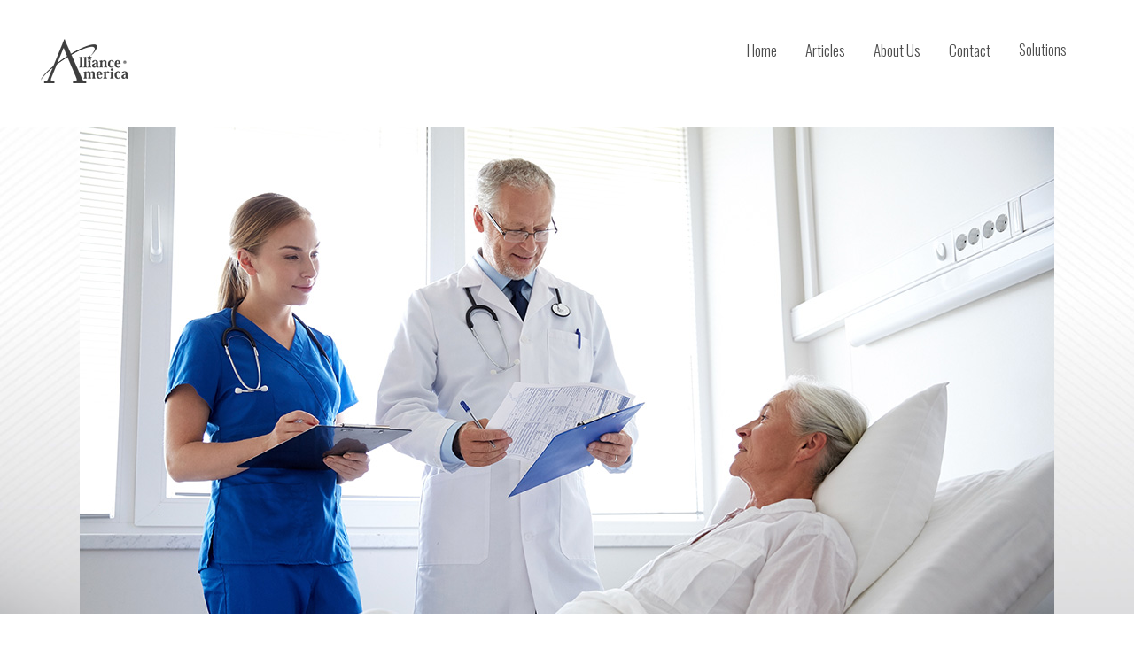

--- FILE ---
content_type: text/html
request_url: https://allianceam.com/expenses/understand-medicare-rules-save-money
body_size: 27375
content:
<!DOCTYPE html>

<html lang="en">

<head>
    

<!-- Google tag (gtag.js) -->
<script async src="https://www.googletagmanager.com/gtag/js?id=G-WK1NPPNKQ1"></script>
<script>
  window.dataLayer = window.dataLayer || [];
  function gtag(){dataLayer.push(arguments);}
  gtag('js', new Date());

  gtag('config', 'G-WK1NPPNKQ1');
</script>

<!-- Google Tag Manager -->
<script>(function(w,d,s,l,i){w[l]=w[l]||[];w[l].push({'gtm.start':
    new Date().getTime(),event:'gtm.js'});var f=d.getElementsByTagName(s)[0],
    j=d.createElement(s),dl=l!='dataLayer'?'&l='+l:'';j.async=true;j.src=
    'https://www.googletagmanager.com/gtm.js?id='+i+dl;f.parentNode.insertBefore(j,f);
    })(window,document,'script','dataLayer','GTM-WLJT7ZS');</script>
    <!-- End Google Tag Manager -->






<!-- heap analytics -->
<script type="text/javascript">
    window.heap = window.heap || [], heap.load = function(e, t) {
        window.heap.appid = e, window.heap.config = t = t || {};
        var r = t.forceSSL || "https:" === document.location.protocol,
            a = document.createElement("script");
        a.type = "text/javascript", a.async = !0, a.src = (r ? "https:" : "http:") + "//cdn.heapanalytics.com/js/heap-" + e + ".js";
        var n = document.getElementsByTagName("script")[0];
        n.parentNode.insertBefore(a, n);
        for (var o = function(e) {
                return function() {
                    heap.push([e].concat(Array.prototype.slice.call(arguments, 0)))
                }
            }, p = ["addEventProperties", "addUserProperties", "clearEventProperties", "identify", "resetIdentity", "removeEventProperty", "setEventProperties", "track", "unsetEventProperty"], c = 0; c < p.length; c++) heap[p[c]] = o(p[c])
    };
    heap.load("93396642");
</script>
<!-- end Heap -->



<!--Professionsal check the image url...fix size on pic...and get social links-->
<script type="application/ld+json">
    {
        "@context": "https://schema.org",
        "@type": "ProfessionalService",
        "name": "Alliance America",
        "description": "Financial Services | Rethinking Retirement | Alliance America",
        "image": {
            "@type": "ImageObject",
            "url": "https://allianceam.com/assets/imgages/Alliance-America-logo.png",
            "height": 98,
            "width": 148
        },
        "url": "https://Allianceam.com",
        "priceRange": "Free Consults",
        "telephone": "(833) 219-6884",
        "address": "8725 Pendery Place  University Park, FL 34201",
        "geo": {
            "@type": "GeoCoordinates",
            "latitude": 27.388810,
            "longitude": -82.455800
        },

        "openingHoursSpecification": {
            "@type": "OpeningHoursSpecification",
            "dayOfWeek": [
                "Monday",
                "Tuesday",
                "Wednesday",
                "Thursday",
                "Friday"
            ],
            "opens": "08:00",
            "closes": "16:30"
        },
        "sameAs": [
            "https://www.facebook.com/AllianceAmerica/",
            "https://twitter.com/Alliance_Am"
        ]
    }
</script>

<!--Organization Schema  ALL PAGES in body anywhere after tag manager snippet-->
<script type="application/ld+json">
    {
        "@context": "https://schema.org",
        "@type": "Organization",
        "additionalType": [
            "http://www.productontology.org/id/Finance"
        ],
        "name": "Allaince America",
        "logo": "https://allianceam.com/assets/imgages/Alliance-America-logo.png",
        "url": "https://allianceam.com",
        "sameAs": [
            "https://www.facebook.com/AllianceAmerica/",
            "https://twitter.com/Alliance_Am"
        ],
        "contactPoint": {
            "@type": "ContactPoint",
            "telephone": "(833) 219-6884",
            "contactType": "Customer Service",
            "email": "info@allianceam.com",
            "contactOption": "TollFree",
            "areaServed": "United States",
            "availableLanguage": "English"
        },
        "address": {
            "@type": "PostalAddress",
            "addressCountry": "United States",
            "addressLocality": "University Park",
            "addressRegion": "FL",
            "postalCode": "34201",
            "streetAddress": "8725 Pendery Place, Suite 104"
        }
    }

  
</script>

  <!-- Heap-->
<script type="text/javascript">
    window.heap=window.heap||[],heap.load=function(e,t){window.heap.appid=e,window.heap.config=t=t||{};var r=document.createElement("script");r.type="text/javascript",r.async=!0,r.src="https://cdn.heapanalytics.com/js/heap-"+e+".js";var a=document.getElementsByTagName("script")[0];a.parentNode.insertBefore(r,a);for(var n=function(e){return function(){heap.push([e].concat(Array.prototype.slice.call(arguments,0)))}},p=["addEventProperties","addUserProperties","clearEventProperties","identify","resetIdentity","removeEventProperty","setEventProperties","track","unsetEventProperty"],o=0;o<p.length;o++)heap[p[o]]=n(p[o])};
    heap.load("2571553171");
  </script>

<!-- Start Vibe Code -->
<script>
    !function(v,i,b,e,c,o){if(!v[c]){var s=v[c]=function(){s.process?s.process.apply(s,arguments):s.queue.push(arguments)};s.queue=[],s.b=1*new Date;var t=i.createElement(b);t.async=!0,t.src=e;var n=i.getElementsByTagName(b)[0];n.parentNode.insertBefore(t,n)}}(window,document,"script","https://s.vibe.co/vbpx.js","vbpx");
    vbpx('init','eMD798');
    vbpx('event', 'page_view');
    </script>
    <!-- End Vibe Code -->
<!-- Start Cometly -->
    <script src="https://t.cometlytrack.com/e?uid=21c5d3-4503599644000007-c8a88f-s"></script>
    <script>
    comet('init');
    </script>
<!-- end Cometly -->
   

    <meta charset="UTF-8">

    <meta name="viewport" content="width=device-width" />

    <link rel="stylesheet" type="text/css" href="/assets/css/global.css" />
    <link rel="stylesheet" type="text/css" href="/assets/css/topnav.css" />
    <link rel="stylesheet" type="text/css" href="/assets_articles/css/PageSet.css" />
    <link rel="stylesheet" type="text/css" href="/assets_articles/css/hoover.css" />


    <link href="https://fonts.googleapis.com/css?family=Oswald:300&display=swap" rel="stylesheet" />
    <link href="https://fonts.googleapis.com/css?family=Julius+Sans+One&display=swap" rel="stylesheet" />


    <title> Understand Medicare's rules, penalties to save yourself money in the long run </title>
    <link rel="canonical" href="https://allianceam.com/expenses/understand-medicare-rules-save-money" />

    <meta name="description" content=" Deciding on Medicare can be challenging, and it will require some effort to find the best fit and cost for you. Understanding the rules and penalties will give you the coverage you need and save you money in the long run. "
    />


    <meta property="og:locale" content="en_US">
    <meta property="og:type" content="website">
    <meta property="og:title" content=" Understand Medicare's rules, penalties to save yourself money in the long run " />
    <meta property="og:description" content=" Deciding on Medicare can be challenging, and it will require some effort to find the best fit and cost for you. Understanding the rules and penalties will give you the coverage you need and save you money in the long run. "
    />
    <meta property="og:url" content="https://allianceam.com/expenses/understand-medicare-rules-save-money" />
    <meta property="og:site_name" content="Alliance America" />
    <meta property="fb:app_id" content="2346962612268559" />
    <meta property="og:image" content="https://allianceam.com/expenses/assets/img/171-medicare-banner.jpg" />
    <meta property="og:image:alt" content="A doctor and nurse advising a senior woman in hospital" />
    <meta property="og:image:width" content="1100" />
    <meta property="og:image:height" content="550" />

    <meta name="twitter:card" content="summary_large_image" />
    <meta name="twitter:description" content=" Deciding on Medicare can be challenging, and it will require some effort to find the best fit and cost for you. Understanding the rules and penalties will give you the coverage you need and save you money in the long run. "
    />
    <meta name="twitter:title" content=" Understand Medicare's rules, penalties to save yourself money in the long run " />
    <meta name="twitter:site" content="@Alliance_Am" />
    <meta name="twitter:image" content="https://allianceam.com/expenses/assets/img/171-medicare-banner.jpg" />
    <meta name="twitter:creator" content="@Alliance_Am" />

    <script type="application/ld+json">
        {
            "@context": "https://schema.org",
            "@type": "NewsArticle",
            "mainEntityOfPage": {
                "@type": "WebPage",
                "@id": "https://allianceam.com/expenses/understand-medicare-rules-save-money"
            },
            "headline": " Understand Medicare's rules, penalties to save yourself money in the long run ",
            "image": [
                " https://allianceam.com/expenses/assets/img/171-medicare-banner.jpg ",
                " https://allianceam.com/expenses/assets/img/171-medicare-body.jpg ",
                " https://allianceam.com/expenses/assets/img/171-medicare-card.jpg "
            ],
            "datePublished": "2020-11-03T08:00:00+08:00",
            "dateModified": "2020-11-03T09:20:00+08:00",
            "author": {
                "@type": "Person",
                "name": " Amanda Lambert "
            },
            "publisher": {
                "@type": "Organization",
                "name": "Alliance America",
                "logo": {
                    "@type": "ImageObject",
                    "url": "https://allianceam.com/assets/images/Alliance-America-logo.png"
                }
            },
            "description": " Deciding on Medicare can be challenging, and it will require some effort to find the best fit and cost for you. Understanding the rules and penalties will give you the coverage you need and save you money in the long run. "
        }
    </script>

</head>

<body>
    <!-- Google Tag Manager (noscript) -->
<noscript><iframe src="https://www.googletagmanager.com/ns.html?id=GTM-WLJT7ZS"
    height="0" width="0" style="display:none;visibility:hidden"></iframe></noscript>
    <!-- End Google Tag Manager (noscript) -->
    <div class="topnav contain" id="myTopnav">

    <!--  <a style="background-color:#fff; float:left;" href="/"><img src="assets/images/Alliance-America-logo.png"></a>
    <a href="#"></a>
    <div class="dropdown">
        <button class="dropbtn">Solutions 
                  <i class="fa fa-caret-down"></i>
                </button>
        <div class="dropdown-content">
            <a href="/annuities.html">Annuities</a>
            <a href="/insurance.html">Insurance</a>
            <a href="/funeral-trusts.html">Funeral Trust</a>
        </div>
    </div>

    <a href="/contact.html">Contact</a>
    <a href="/about-us.html">About Us</a>
    <a href="/information/articles.html">Articles</a>
    <a href="/">Home</a>



    <a href="javascript:void(0);" class="icon" onclick="myFunction()">&#9776;</a>
</div>

<script>
    function myFunction() {
        var x = document.getElementById("myTopnav");
        if (x.className === "topnav") {
            x.className += " responsive";
        } else {
            x.className = "topnav";
        }
    }
</script> -->




    <a style="background-color:#fff; float:left;" href="/"><img src="/assets/images/Alliance-America-logo.png" width="99" height="50"  alt="Alliance America Logo" /></a>
    
    <!-- <p>Make the first move towards financial clarity on your terms! &nbsp; &nbsp; &nbsp; &nbsp; &nbsp;</p> -->
    <!-- <button class="btn"><a target="_blank" rel="noopener noreferrer" class="span-click">TALK TO AN ADVISOR</a></button> -->

    <div class="dropdown"  style="margin-right: 30px;">
        <button class="dropbtn">
      Solutions
      <i class="fa fa-caret-down"></i>
    </button>
        <div class="dropdown-content">
            <a href="/annuities">Annuities</a>
            <a href="/insurance">Insurance</a>
            <a href="/funeral-trusts">Funeral Trust</a>
        </div>
    </div>
    
    <a href="/contact">Contact</a>
    <a href="/about-us">About Us</a>
    <a href="/articles">Articles</a>
    <a href="/">Home</a>
    <section  style="display:block; margin:auto; max-width: 850px; " ><div class="gcse-search"></div></section>
    
    <a href="javascript:void(0);" class="icon" onclick="myFunction()">&#9776;</a>


</div>


<script>
    function myFunction() {
        var x = document.getElementById("myTopnav");
        if (x.className === "topnav") {
            x.className += " responsive";
        } else {
            x.className = "topnav";
        }
    }
</script>
    <div id="fb-root"></div>
<script async defer crossorigin="anonymous" src="https://connect.facebook.net/en_US/sdk.js#xfbml=1&version=v8.0&appId=2346962612268559&autoLogAppEvents=1" nonce="9K7XcAGA"></script>

    <div class="backdrop">
        <img class="centpic articleRespImg" src="/expenses/assets/img/171-medicare-banner.jpg" width="1100" height="550" alt="A doctor and nurse advising a senior woman in hospital" />
    </div>
    <div class="contain">
        <h1> Understand Medicare's rules, penalties to save yourself money in the long run </h1>
        <p class="byline">by Amanda Lambert | Contributor<br> November 3, 2020</p>
        <div class="fb-share-button" data-href="https://allianceam.com/expenses/understand-medicare-rules-save-money" data-layout="button_count" data-size="large"><a target="_blank" href="https://www.facebook.com/sharer/sharer.php?u=https%3A%2F%2Fallianceam.com%2FExpenses%2Funderstand-medicare-rules-save-money&amp;src=sdkpreparse" class="fb-xfbml-parse-ignore">Share</a></div>
        <div class="six-four">

            <div>
                <p>Medicare is a public health insurance program administered by the federal government and private insurance companies. Unless you are on disability (in which case you might qualify under the age of 65), everyone is eligible upon turning
                    65. For people who are retired and not covered by an employer, the only decision they have to make is whether to opt for traditional Medicare vs. a Medicare Advantage plan. That alone can throw people into a tailspin of questions and
                    angst about which is better.</p>
                <p>For this article’s purposes, we will focus a few of the options available to people who are offered an employer-sponsored plan when they retire and how to make a decision about Medicare. Our best advice? Check with your employer’s human
                    resources department about how their health insurance plan interfaces with Medicare. Next, go to <a href="https://www.medicare.gov/supplements-other-insurance/how-medicare-works-with-other-insurance" target="_blank" rel="noopener noreferrer">Medicare.gov</a> to get your questions
                    answered.
                </p>

                <h2>Some definitions</h2>
                <p>Let’s look at basic definitions of Medicare and what it covers. Keep in mind there are always extenuating circumstances, so these are basic definitions. You have seven months to enroll in Medicare. Three months before your 65th birthday,
                    the month of your birthday and three months following your birthday.</p>
                <p><b>Medicare Part A.</b> Covers inpatient hospitalization, skilled nursing rehab after a three-night stay in the hospital, home health care and hospice. Medicare Part A has no premium. If you do not sign up for Medicare Part A when eligible,
                    10% is added to your monthly premium. You pay this penalty for twice the number of years that you were eligible for Part A.</p>
                <p><b>Medicare Part B.</b> Pays for a percentage of outpatient visits to your doctor or other health care provider, emergency visits, durable medical equipment and preventative health care. There is a premium associated with Part B determined
                    by your income. Most people opt for a Medigap plan to pick up what Medicare Part B doesn’t. If you don’t sign up for Part B and decide to do so later, the penalty is 10% added to your monthly premium, multiplied by the number of years
                    (12-month periods) that you were eligible for Part B but not enrolled.</p>
                <p>The other very important point to remember is that if you sign up for Part B later and add a Medigap plan, Medigap insurance can consider pre-existing medical conditions. Medigap plans can’t consider pre-existing conditions if you enroll
                    when you turn 65 or for the six-month open enrollment period following your 65th birthday. If you wait, premiums could be very high, or companies could deny you coverage based on your medical condition.</p>
                <p><b>Medicare Part D.</b> A prescription drug plan offered by private insurance companies.</p>
                <p><b>Medicare Part C.</b> Also known as Medicare Advantage plans. These plan roll Medicare A, B, and D into one plan, usually with lower premiums. Private insurance companies approved by Medicare administer these programs.</p>

                <h2>Employer-sponsored plans and Medicare</h2>
                <p>The number of possible scenarios with employer plans is dizzying. We will focus on a few to get you started with making a decision.</p>
                <p><b>You are 65 or older and have coverage based on your current employer or your spouses employer.</b></p>
                <img class="right articleMedRespImg" src="assets/img/171-medicare-body.jpg" width="400" height="267" alt="Doctor comforting, patient holding their hand" />
                <p>If you or your spouse’s employer has over 20 employees, then the employer plan is primary, and Medicare is secondary. The employer plan pays first, and Medicare pays for what the employer plan did not cover. People with group health coverage
                    based on current employment may be able to delay Part A and Part B and won’t have to pay a lifetime late enrollment penalty if they enroll at a later date.</p>

                <p>If you or your spouse's employer has less than 20 employees, then Medicare pays first, and the group health plan pays second. If you were to lose your employer's health plan, you would be covered by Medicare A and B. You will, however,
                    probably want to sign up for a Medigap plan at that point. If your employer plan has a prescription drug plan, you can keep that plan’s drug coverage.</p>

                <p><b>You are 65 and older, retired and have an employer-based health plan</b></p>
                <p>Regardless of your retiree insurance, you must make sure to enroll in Medicare Parts A and B because Medicare will always pay first after you retire, and your retiree plan will pay second. The advantage for many people in keeping their
                    employer-sponsored health plan as their secondary payor is that it probably has more benefits than a traditional Medigap plan. Here is an example:</p>

                <p>Jan worked for the federal government for over 30 years. She retired before the age of 65 and continued to receive her employer-sponsored health plan at the same premium amount she was paying when she was employed. At age 65 she signed
                    up for Medicare Parts A and B.</p>
                <p>At that point, her Medicare became primary, and her employer offered her seven different employer-sponsored plans for Medigap coverage. Jan still has to pay a premium for that Medigap plan, but with these perks:</p>
                <ul>
                    <li>Her employer-sponsored Medigap plan INCLUDES prescription drug coverage, so she does not need an additional Part D plan.</li>
                    <li>Although Jan pays $160 monthly for her employer Medigap plan, she is reimbursed $800 a year toward those premiums.</li>
                </ul>

                <p>If your employer plan does not have a drug plan like Jan’s you will want to get a Medicare Part D plan to cover your prescriptions.</p>

                <h2>A summary of considerations</h2>
                <ul>
                    <li>Do your homework. Check with your employer’s human resources department about their health care plan and how it works with Medicare.</li>
                    <li>Make sure you avoid penalties by signing up for Medicare A and B in time.</li>
                    <li>If you cancel your employer-sponsored health plan, you probably can’t go back to it.</li>
                    <li>Remember that you will pay Medicare Part B premiums even if you don’t use the benefit.</li>
                    <li>Compare all of the plans available from your employer to pick the one that best suits your needs.</li>
                    <li>Avoid going through underwriting for a Medigap plan. Otherwise, your premiums could be unaffordable.</li>
                </ul>

                <p>Deciding on Medicare can be challenging, and it will require some effort to find the best fit and cost for you. Understanding the rules and penalties will give you the coverage you need and save you money in the long run.</p>

                <h3>Alliance America can help</h3>
                <p>Alliance America is an insurance and financial services company. Our financial professionals can assist you in maximizing your retirement resources and achieving your future goals. We have access to an array of products and services, all
                    focused on helping you enjoy the retirement lifestyle you want and deserve. You can request a no-cost, no-obligation consultation by calling (833) 219-6884 today.
                </p>
            </div>

            <div class="outsideMargin">

                <div class="typeform-widget" data-url="https://ufr.typeform.com/to/aWBex3" style=" padding-bottom:15px; display:block; margin:auto; width: 80%; height: 400px;">
                </div>
                <script>
                    (function() {
                        var qs, js, q, s, d = document,
                            gi = d.getElementById,
                            ce = d.createElement,
                            gt = d.getElementsByTagName,
                            id = "typef_orm",
                            b = "https://embed.typeform.com/";
                        if (!gi.call(d, id)) {
                            js = ce.call(d, "script");
                            js.id = id;
                            js.src = b + "embed.js";
                            q = gt.call(d, "script")[0];
                            q.parentNode.insertBefore(js, q)
                        }
                    })()
                </script>
                <div class="article-divide"></div>
                <!-- CAT-Version1  this will go between the article divide divs-->
<div class="side-container">

    <div class="cat-section">
        <img src="/legacy/assets/img/Legacy-sidebar.jpg" width="200" height="200" alt="A mother reading a book with her daughter" />
        <div class="descriptions ">
            <h2 class="sidebar-card-title">Legacy</h2>
            <p>
                Your legacy is vastly more than an amount of money left to your surviving beneficiaries. Part your legacy can be the example of a life well-lived that’s achieved through proper planning.
            </p>
            <a href="/legacy/"><button>See Legacy Articles</button></a>
        </div>
    </div>


    <div class="cat-section">
        <img src="/liabilities/assets/img/Liabilities-sidebar.jpg" width="200" height="200" alt="A senior couple stressed over tax liabilities">
        <div class="descriptions ">
          <h2 class="sidebar-card-title">Liabilities</h2>
            <p>
                Too many people enter retirement with burdensome mortgages, car payments and credit-card debt that they’ve amassed during their working years. Proper management of these liabilities is fundamental to your current and future financial viability.
            </p>
            <a href="/liabilities/"><button>See Liability Articles</button></a>
        </div>
    </div>

    <div class="cat-section">
        <img src="/love/assets/img/Love-sidebar.png" width="200" height="200" alt="A daughter hugging her mother" />
        <div class="descriptions ">
          <h2 class="sidebar-card-title">Love</h2>
            <p>
                Financial planning often is motivated by our love for our life partners, children, family members and friends.
            </p>
            <a href="/love/"><button>See Love Articles</button></a>
        </div>
    </div>

    <div class="cat-section">
        <img src="/taxes/assets/img/Taxes-sidebar.jpg" width="200" height="200" alt="Using a calculator to calculate taxes" />
        <div class="descriptions ">
          <h2 class="sidebar-card-title">Taxes</h2>
            <p>
                Taxes have a significant impact your finances and can siphon assets unless you have a prudent approach to meet your objectives.
            </p>
            <a href="/taxes/"><button>See Tax Articles</button></a>
        </div>
    </div>
</div>
                <div class="article-divide"></div>
            </div>
        </div>
    </div>
    
<!-- active Campaign-->
<script type="text/javascript">
    (function(e,t,o,n,p,r,i){e.visitorGlobalObjectAlias=n;e[e.visitorGlobalObjectAlias]=e[e.visitorGlobalObjectAlias]||function(){(e[e.visitorGlobalObjectAlias].q=e[e.visitorGlobalObjectAlias].q||[]).push(arguments)};e[e.visitorGlobalObjectAlias].l=(new Date).getTime();r=t.createElement("script");r.src=o;r.async=true;i=t.getElementsByTagName("script")[0];i.parentNode.insertBefore(r,i)})(window,document,"https://diffuser-cdn.app-us1.com/diffuser/diffuser.js","vgo");
    vgo('setAccount', '67623192');
    vgo('setTrackByDefault', true);

    vgo('process');
</script>
<!--end active Campaign-->

<div class="footer">
    <img style="padding-bottom:15px;text-align: center;" src="/assets/images/Alliance-America-logo.png" width="99" height="50" alt="Alliance America Logo" />
    <br />

    <a class="footlinks" href="/">Home</a>
    <a class="footlinks" href="/contact">Contact Us</a>
    <a class="footlinks" href="/about-us">About Us</a>

    <a class="footlinks" href="/articles">Articles</a>
    <a class="footlinks" href="/privacy">Privacy</a>
    <a class="footlinks" href="/disclaimer">Disclaimer</a>
    <p id="copyright" style="font-size:small; text-align:center;"></p>

    <script type="text/javascript">
        var copyrightElement = document.getElementById("copyright");
        var year = new Date();
        copyrightElement.innerHTML =
            "&copy; " +
            year.getFullYear() +
            " Alliance America | All Rights Reserved.";
    </script>
</div>

</body>

</html>

--- FILE ---
content_type: text/css
request_url: https://allianceam.com/assets/css/global.css
body_size: 4673
content:

     :root {
        --main-blue-color: #0066ff;
        --main-gray-color: #4d4d4d;
        --main-yellow-color: #ffc005;
        --main-white-color: #fff;
    }
    /*font sytles*/
    
    .serif-headline-italic {
        font-family: 'Times New Roman', Times, serif;
        font-size: 3rem;
        font-style: italic;
        font-weight: 100;
        color: var(--main-gray-color);
        margin-bottom: 1rem;
    }
    
    .serif-subhead {
        font-family: 'Times New Roman', Times, serif;
        font-size: 1.6rem;
        font-weight: 100;
        color: var(--main-gray-color);
        margin-top: 1rem;
    }
    /* paragraph heading styles*/
    
    p {
        font-family: 'Oswald', sans-serif;
        font-size: 1.3rem;
        text-align: justify;
        color: var(--main-gray-color);
    }
    
    body {
        font-family: 'oswald', sans-serif;
        margin: 0;
        min-width: fit-content;
    }
    
    h1 {
        font-family: 'Times New Roman', Times, serif;
        font-size: 3.5rem;
        font-style: italic;
        font-weight: 100;
        color: #4d4d4d;
        margin-bottom: 1rem;
    }
    @media only screen and (max-width: 900px) {
        h1 {
            font-size: 2.5rem;
        }
        h2{
            font-size: 1.8rem;
        }
    }
    
    h2 {
        font-size: 2.0rem;
        color: #0066ff;
        font-family: 'Oswald', sans-serif;
        font-weight: normal;
        margin-bottom: 0;
    }
    
    h3 {
        font-size: 1.7rem;
        color: #4d4d4d;
        font-family: 'Oswald', sans-serif;
        font-weight: 600;
    }
    
    h4 {
        font-size: 1.4rem;
        color: #0066ff;
        font-family: 'Oswald', sans-serif;
        font-weight: 400;
    }
    
    li {
        text-align: justify;
        font-size: 1.3rem;
    }

    .layout-wrapper {
      width: 90%;
      margin: 0 auto;
    }
    
    .contain {
        margin: 30px;
    }
    
    @media only screen and (max-width: 600px) {
        .contain {
            margin: none;
        }
    }
    /* Small devices (portrait tablets and large phones, 600px and up) */
    /*link styling*/
    
    a:link {
        text-decoration: none;
        color: #0066ff;
    }
    
    a:visited {
        color: #0066ff;
    }
    
    a:hover {
        color: #4d4d4d;
    }
    
    .center {
        text-align: center;
    }
    /*footer Styling*/
    
    .footer {
        text-align: center;
        background-color: #d4d4d4;
        height: 200px;
        padding-top: 70px;
    }
    
    .footlinks {
        text-decoration: none;
        padding-left: 25px;
        padding-right: 25px;
    }
    /*image styling*/
    
    .respImg {
        max-width: 100%;
        height: auto;
    }
    .MedRespImg {
        max-width: 650px;
        width: 100%;
        height: auto;
      
    }
    
    .centImg {
        display: block;
        margin: auto;
    }

    @media only screen and (max-width: 992px) {
        .disclaimer {
            margin: 3px 10px;
        }
    }
    
    .click-imgR {
        max-width: 350px;
        float: right;
        margin-left: 8px;
    }
    
    .click-imgL {
        max-width: 350px;
        float: left;
        margin-right: 8px;
    }
    .click-imgS{
        max-width: 215px;
        float: right;
        margin: 10px;

    }

     
    .tiny {
        font-size: small;
    }    
    /**************************disclaimers***************************/
        /*Disclaimer CSS */
      
    .disFont {
        font-size: 15px;
    }
            
    .disclaimer {
        margin: 50px 100px;
    }

    /* .disclaimerSpecific {
        margin: -40px 100px 50px 100px;
    } */

    /* .disclaimerGeneral {
        margin: 50px 100px 50px 100px;
    } */

    .disc {
        background: white;
        padding-left: 10px;
        padding-right: 10px;
        border: 1px solid black;
        border-radius: 10px;
    }

    /*breadcrumbs*/
    ul.breadcrumb{
        margin-block-end: 0px;
        padding-inline-start: 0px;
    }
    .crumb{
        display: inline;
        list-style-type: none;
        margin-right: 5px;
        font-size: 0.9rem;
    }

    .crumb::before{
        content: ">";
        margin-right:7px;
    }

    .crumb:first-of-type::before{
        display: none;
    }

    
    @media only screen and (max-width: 992px) {
        .disclaimer {
            margin: 3px 10px;
        }
    }
    
     /* Extra small devices (phones, 600px and down) */
    
     @media only screen and (max-width: 600px) {}
     /* Small devices (portrait tablets and large phones, 600px and up) */
     
     @media only screen and (min-width: 600px) {}
     /* Medium devices (landscape tablets, 768px and up) */
     
     @media only screen and (min-width: 768px) {}
     /* Large devices (laptops/desktops, 992px and up) */
     
     @media only screen and (min-width: 992px) {}
     /* Extra large devices (large laptops and desktops, 1200px and up) */
     
     @media only screen and (min-width: 1500px) {
       .layout-wrapper {
         width: 75%;
         margin: 0 auto;
       }
     }

--- FILE ---
content_type: text/css
request_url: https://allianceam.com/assets/css/topnav.css
body_size: 1175
content:
.topnav {
  overflow: hidden;
}

.topnav a {
  float: right;
  display: block;
  color: var(--main-gray-color);
  text-align: center;
  padding: 14px 16px;
  text-decoration: none;
  font-size: 17px;
}

.active {
  background-color: var(--main-blue-color);
  color: white;
}

.topnav .icon {
  display: none;
}

.dropdown {
  float: right;
  overflow: hidden;
  border:unset;
}

.dropdown .dropbtn {
  font-size: unset;    
  border: none;
  outline: none;
  border-radius: unset;
  background-color: unset;
  color:var(--main-gray-color);
  padding: 14px 16px;
  font: inherit;
  
  margin: 0;
}

.dropdown-content {
  display: none;
  position: absolute;
  background-color: #f9f9f9;
  min-width: 160px;
  box-shadow: 0px 8px 16px 0px rgba(0,0,0,0.2);
  z-index: 1;
}

.dropdown-content a {
  float: none;
  color: var(--main-gray-color);
  padding: 12px 16px;
  text-decoration: none;
  display: block;
  text-align: left;
}

.topnav a:hover, .dropdown:hover .dropbtn {
  background-color: var(--main-blue-color);
  color: white;
}



.dropdown-content a:hover {
  background-color:var(--main-blue-color);
 
}

.dropdown:hover .dropdown-content {
  display: block;
}

@media screen and (max-width: 600px) {
  .topnav a:not(:first-child), .dropdown .dropbtn {
    display: none;
  }
  .topnav a.icon {
    float: right;
    display: block;
  }
}

@media screen and (max-width: 600px) {
  .topnav.responsive {position: relative;}
  .topnav.responsive .icon {
    position: absolute;
    right: 0;
    top: 0;
  }
  .topnav.responsive a {
    float: none;
    display: block;
    text-align: center;
  }
  .topnav.responsive .dropdown {float: none;}
  .topnav.responsive .dropdown-content {position: relative;}
  .topnav.responsive .dropdown .dropbtn {
    display: block;
    width: 100%;
    text-align: center;
  }
}

@media screen and (max-width: 600px) {
  .dropdown {
    margin-top: 55px;
  }
}


--- FILE ---
content_type: text/css
request_url: https://allianceam.com/assets_articles/css/PageSet.css
body_size: 10903
content:
        /* ****************************************************Articles Page Styles for Category boxes********************************************************* */
        
        @media only screen and (max-width: 900px) {
            h1 {
                font-size: 2em;
            }
              h2{
                font-size: 1.8rem;
            }
        }
        /* Extra small devices (phones, 900px and down) */
        
        @media only screen and (max-width: 900px) {
            .CategoryBlock {
                display: grid;
                grid-template-columns: 100%;
                grid-gap: 30px;
                margin-bottom: 145px;
                padding: 20px;
            }
            .CatItem {
                text-align: center;
                background-color: #fff;
                padding: 10px 0;
                border: 2px solid #6ea5d4
            }
        }
        /* Small devices (portrait tablets and large phones, 900px and up) */
        
        @media only screen and (min-width: 900px) {
            .CategoryBlock {
                display: grid;
                grid-template-columns: 50% 50%;
                grid-gap: 30px;
                margin-bottom: 145px;
                padding: 20px;
            }
            .CatItem {
                text-align: center;
                background-color: #fff;
                padding: 10px 0;
                border: 2px solid #6ea5d4;
                padding: 20px;
            }
        }
        /* Medium devices (landscape tablets, 768px and up) */
        
        @media only screen and (min-width: 768px) {
            .CategoryBlock {
                display: grid;
                grid-template-columns: 50%, 50%;
                grid-gap: 30px;
                margin-bottom: 145px;
                padding: 20px;
            }
            .CatItem {
                text-align: center;
                background-color: #fff;
                padding: 10px 0;
                border: 2px solid #6ea5d4;
                padding: 20px;
            }
        }
        /* Large devices (laptops/desktops, 992px and up) */
        
        @media only screen and (min-width: 992px) {
            .CategoryBlock {
                display: grid;
                grid-template-columns: 50% 50%;
                grid-gap: 30px;
                margin-bottom: 145px;
                padding: 20px;
            }
            .CatItem {
                text-align: center;
                background-color: #fff;
                padding: 10px 0;
                border: 2px solid #6ea5d4;
                padding: 20px;
            }
        }
        /* Extra large devices (large laptops and desktops, 1200px and up) */
        
        @media only screen and (min-width: 1200px) {
            .CategoryBlock {
                display: grid;
                grid-template-columns: 50% 50%;
                grid-gap: 30px;
                margin-bottom: 145px;
                padding: 20px;
            }
            .CatItem {
                text-align: center;
                background-color: #fff;
                padding: 10px 0;
                border: 2px solid #6ea5d4;
                padding: 20px;
            }
        }
        
        .article-links {
            text-align: center;
            text-decoration: none;
            color: #0066ff;
        }
        
        h3 {
            margin: 0 0 10px 0;
        }
        
        h5 {
            font-size: 1rem
        }

        .resp{
            width: 100%;
            height: auto;
            max-width: 450px;
        }
        
        .articleRespImg {
            max-height: 560px;
            max-width: 1100px;
            width: 100%;
            height: auto;
            object-fit: contain;
        }
        
        .articleMedRespImg {
            max-width: 650px;
            width: 100%;
            height: auto;
            Display: block;
            margin: auto;
        }
        
        .articleRespGraph {
            max-width: 850px;
            min-width: 280px;
            width: 100%;
            height: auto;
            Display: block;
            margin: auto;
        }
        
        .articleRespImgSide {
            max-height: 150px;
            max-width: 350px;
            width: 100%;
            height: auto;
            display: block;
            margin: auto;
        }

        .simp-grid {
            display: grid;
            grid-template-columns: repeat(1, 1fr);
            grid-auto-rows: minmax(100px, auto);
            grid-template-areas: "list1 list2";
            /* justify-items: center; */
            align-items: center;
            /* border-top: 1px solid rgb(216, 216, 216); */
            /* margin-bottom: 40px; */
            gap: 60px;
        }

        .list-1 {
            grid-area: list1;
        }

        .list-2{
            grid-area: list2;
        }

        /***************************************************Reusable Main Styles for all articles********************************************************/
        /*Author by line css*/
        
        .byline {
            font-size: small;
        }
        
        .quote {
            font-style: italic;
            color: #b1b1b1;
            border-left: 5px solid #ffc005;
            margin-left: 25px;
            padding-left: 20px;
        }
        /* to put caption under table*/
        
        .underCaption {
            caption-side: bottom;
            font-size: small;
        }
        
        .left {
            float: left;
            padding-right: 15px;
        }

        .right {
            float: right;
            padding-left: 15px;
        }

        .right-2 {
            float: right;
            margin-left: 15px;
            /* border-radius: 8px; */
            border: solid 2px white;
            box-shadow: 0px 4px 7px rgba(0, 0, 0, .5) ;
        }

        .ord-list li::marker {
            font-weight: bold;
            /* color: #0066ff; */
        }
        
        @media only screen and (max-width: 800px) {
            .left {
                float: left;
                padding: 8px;
            }
            .right {
                float: right;
                padding: 8px;
            }

            .video {
                height: 260px;
            }


        }
        
        li {
            text-align: justify;
            color: #3c3a3a;
        }
        
        #bold {
            font-weight: bolder;
        }
        
        #bold2 {
            font-weight: 300;
            color: #6ea5d4;
        }
        
        .centpic {
            display: block;
            margin: auto;
        }
        
        .backdrop {
            background-image: url(/assets_articles/img/abstract-white-pattern-background.jpg);
            background-size: cover;
        }
        /***css for the split top..***/
        
        .main-pic-title {
            display: grid;
            grid-template-columns: 3fr 2fr;
            grid-gap: 30px;
        }
        
        @media only screen and (max-width: 900px) {
            .main-pic-title {
                display: grid;
                grid-template-columns: 1fr;
            }
        }
        /**********************************************Styles for sidebar area of articles******************************************************/
        /*style for article title and links*/
        
        .article-divide {
            border-bottom: #444 solid .25rem;
            margin-top: 25px;
        }
        /* Extra small devices (phones, 600px and down) */
        
        @media only screen and (max-width: 600px) {
            .six-four {
                display: grid;
                grid-template-columns: 100%;
                grid-gap: 10px;
                margin-bottom: 145px;
            }
            .outsideMargin {
                margin-left: 0px;
            }

            .right-2 {
                margin: 5px 0 5px 0;
                float: none;
                max-width: 100%;
                height: auto;
            }

            .video {
                height: 180px;
            }
        }
        /* Small devices (portrait tablets and large phones, 600px and up) */
        
        @media only screen and (min-width: 600px) {
            .six-four {
                display: grid;
                grid-template-columns: 100%;
                grid-gap: 10px;
                margin-bottom: 145px;
            }
            .outsideMargin {
                margin-left: 0px;
                padding: 20px;
            }
        }
        /* Medium devices (landscape tablets, 768px and up) */
        
        @media only screen and (min-width: 768px) {
            .six-four {
                display: grid;
                grid-template-columns: 100%;
                grid-gap: 10px;
                margin-bottom: 145px;
            }
            .outsideMargin {
                margin-left: 50px;
            }
        }
        /* Large devices (laptops/desktops, 1010px and up) */
        
        @media only screen and (min-width: 1100px) {
            .six-four {
                display: grid;
                grid-template-columns: 65% 35%;
                grid-gap: 10px;
                margin-bottom: 145px;
            }
            .outsideMargin {
                margin-left: 50px;
            }
        }
        
        @media only screen and (min-width: 1300px) {
            .six-four {
                display: grid;
                grid-template-columns: 65% 35%;
                grid-gap: 10px;
                margin-bottom: 145px;
            }
            .outsideMargin {
                margin-left: 30px;
                padding: 0 60px;
            }
        }
        
        @media only screen and (min-width: 1500px) {
            .six-four {
                display: grid;
                grid-template-columns: 65% 35%;
                grid-gap: 10px;
                margin-bottom: 145px;
            }
            .outsideMargin {
                margin-left: 30px;
                padding: 0 75px;
            }
        }
        /* Extra large devices (large laptops and desktops, 1200px and up) */
        
        @media only screen and (min-width: 1700px) {
            .six-four {
                display: grid;
                grid-template-columns: 70% 30%;
                grid-gap: 10px;
                margin-bottom: 145px;
            }
            .outsideMargin {
                margin-left: 50px;
                padding: 0 80px;
            }
        }
        /**************************disclaimers***************************/
        
        .disclaimer {
            margin: 50px 100px;
        }
        
        @media only screen and (max-width: 992px) {
            .disclaimer {
                margin: 3px 10px;
            }
        }
        
        .tiny {
            font-size: small;
        }

        @media  screen and (max-width:1700px) {
            .simp-grid {
                grid-template-columns: repeat(1, 1fr);
                grid-template-areas: "list1" "list2" ;
                gap: 0px;
            }
            
        }

--- FILE ---
content_type: text/css
request_url: https://allianceam.com/assets_articles/css/hoover.css
body_size: 1556
content:
/** **/

.side-container {
    padding: 35px 5px;
}

@media only screen and (max-width: 1170px) {
    .cat-section {
        display: block;
        margin: 35px auto;
    }
}

.cat-section {
    flex: 1;
    flex-basis: 200px;
    flex-grow: 0;
    display: flex;
    height: 300px;
    width: 300px;
    background: #fff;
    border: 2px solid #fff;
    box-shadow: 0px 4px 7px rgba(0, 0, 0, .5);
    cursor: pointer;
    transition: all .5s cubic-bezier(.8, .5, .2, 1.4);
    overflow: hidden;
    position: relative;
    margin: 35px auto;
}

.cat-section img {
    width: 100%;
    height: 100%;
    transition: all .5s cubic-bezier(.8, .5, .2, 1.4);
}

.descriptions {
    position: absolute;
    font-size: 12px;
    top: 0px;
    left: 0px;
    background-color: rgba(255, 255, 255, .7);
    width: 100%;
    height: 100%;
    transition: all .7s ease-in-out;
    padding: 25px;
    box-sizing: border-box;
    clip-path: circle(0% at 100% 100%);
}

.cat-section:hover .descriptions {
    left: 0px;
    transition: all .7s ease-in-out;
    clip-path: circle(75%);
}

.cat-section:hover {
    transition: all .5s cubic-bezier(.8, .5, .2, 1.4);
    box-shadow: 0px 2px 3px rgba(0, 0, 0, .3);
    transform: scale(1.2);
    z-index: 9999;
}

.cat-section:hover img {
    transition: all .5s cubic-bezier(.8, .5, .2, 1.4);
    transform: scale(2);
    filter: blur(4px);
}

.sidebar-card-title {
    font-family: 'Times New Roman', Times, serif;
    color: #3c3e41;
    text-align: center;
    letter-spacing: 1px;
    font-size: 48px;
    font-style: italic;
    font-weight: 100;
    margin: 0px;
}

.cat-section p {
    line-height: 24px;
    font-size: 14px;
    text-align: center;
    height: 50%;
}

.cat-section button {
    width: fit-content;
    height: 35px;
    cursor: pointer;
    border-style: none;
    border-radius: .5rem;
    display: block;
    margin: auto;
    background-color: #444;
    color: #fff;
    font-size: 18px;
    font-family: inherit;
    outline: none;
    box-shadow: 0px 2px 3px rgba(0, 0, 0, .4);
    transition: all .5s ease-in-out;
}

.cat-section button:hover {
    transform: scale(1.2);
    transition: all .5s ease-in-out;
}

--- FILE ---
content_type: application/javascript
request_url: https://prism.app-us1.com/?a=67623192&u=https%3A%2F%2Fallianceam.com%2Fexpenses%2Funderstand-medicare-rules-save-money
body_size: 122
content:
window.visitorGlobalObject=window.visitorGlobalObject||window.prismGlobalObject;window.visitorGlobalObject.setVisitorId('7de92dbc-5fdc-433f-ab67-bc2e76f542a5', '67623192');window.visitorGlobalObject.setWhitelistedServices('tracking', '67623192');